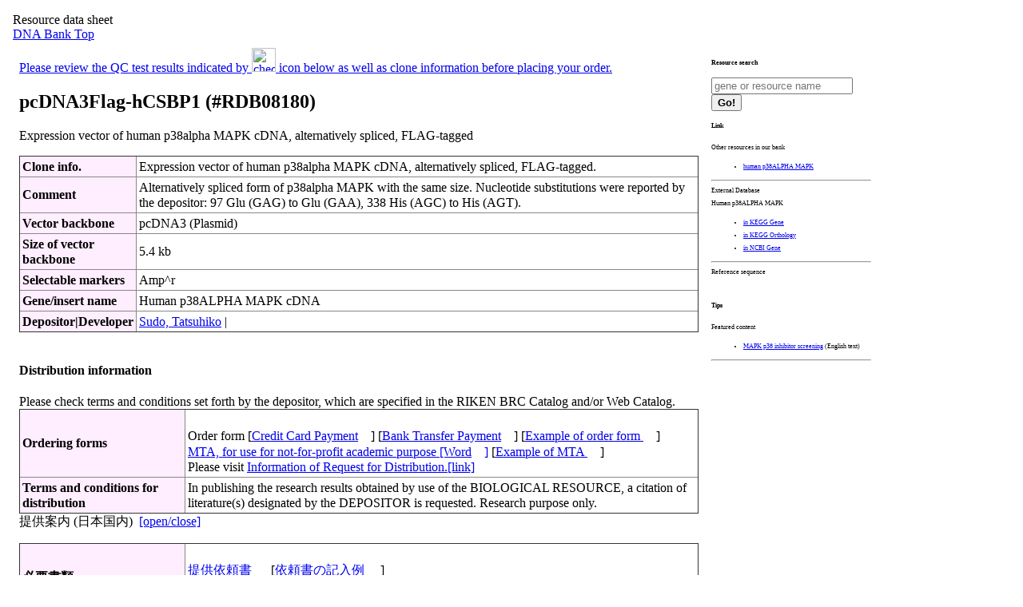

--- FILE ---
content_type: text/html
request_url: https://dnaconda.riken.jp/search/RDB_clone/RDB08/RDB08180.html
body_size: 11096
content:
<!DOCTYPE HTML PUBLIC "-//W3C//DTD HTML 4.01 Transitional//EN">
<Html>
<Head>
<!-- あいう(MOJIBAKE TAISAKU) -->
<link rel="shortcut icon" href="https://dnaconda.riken.jp/images/favicon_d.ico">
<meta http-equiv="content-type" content="text/html; charset=utf-8">
<meta http-equiv="Content-Script-Type" content="text/javascript">
<meta http-equiv="Content-Style-Type" content="text/css">

<meta http-equiv="Pragma" content="no-cache">
<meta http-equiv="Cache-Control" content="no-cache">
<meta http-equiv="Expires" content="1">

<!-- The MIT License (MIT) Copyright (c) 2015 Lokesh Dhakar -->
<link rel="stylesheet" href="https://dnaconda.riken.jp/lightbox2/css/lightbox.min.css">
<script src="https://dnaconda.riken.jp/lightbox2/js/lightbox-plus-jquery.min.js"></script>

<style type="text/css">
<!--
body{
  padding:8px;
}
*.text03e{
  font-size:0.8em; line-height:1.5em;
}
*.text04e{
  font-size:0.5em; line-height:2.0em;
}

p.p_main {
  width:850px;
}

*.p_link {
  width:178px;
  font-size:0.5em; line-height:2.0em;
}
div#region_main {
background-color: #ffffff;
width: 1082px;
overflow: hidden;
}

div#region_feature {
background-color: #ffffff;
padding: 8px;
width: 850px;
float: left;
}

div#region_link {
background-color: #ffffff;
padding: 8px;
width: 200px;
float: right;
font-size:0.5em; line-height:2.0em;
}
div#region_footer {
background-color: #ffffff;
width: 1082px;
overflow: hidden;
}

table{
  border-color:#888888;
  border-style:outset;
  border-collapse:collapse;
  border-width:1px;
}
tr{
  border-color:#888888;
  border-width:1px;
}
td{
  border-color:#888888;
  border-style:inset;
  border-width:1px;
  padding:3px;
  line-height:1.2em;
}
th{
  background-color:#ffeeff;
  border-color:#888888;
  border-style:inset;
  border-width:1px;
  padding:3px;
  line-height:1.2em;
  text-align: left;
}
.non_border{
  border-style:none;
}
.non_padding{
  padding:0px;
}
.table_width{
  width:850px;
  text-align: left;
}

-->
</style>

<!-- Global site tag (gtag.js) - Google Analytics -->
<script language="JavaScript" src="https://dnaconda.riken.jp/search/google_anal.js"></script>
<!-- End of google_anal -->
<SCRIPT LANGUAGE="JavaScript">
<!--
function ShowHide(targetID) { 
        if( document.getElementById(targetID)) { 
                if( document.getElementById(targetID).style.display == "none") {
                    document.getElementById(targetID).style.display = "block";
                } else { 
                    document.getElementById(targetID).style.display = "none";
                }
        }
}
//-->
</SCRIPT>
<title>RDB08180 - pcDNA3Flag-hCSBP1</title>
</head>
<body>
Resource data sheet<br />
<a href="https://dna.brc.riken.jp/en">DNA Bank Top</a><br />
<div id="region_main">
<div id="region_feature">
<a href="#sequence_info">Please review the QC test results indicated by <img src="https://dnaconda.riken.jp/images/check_mark_green.gif" width="30"  alt="check" /> icon below as well as clone information before placing your order.</a>
<h2>pcDNA3Flag-hCSBP1 (#RDB08180)</h2>
    <p class="p_main">Expression vector of human p38alpha MAPK cDNA, alternatively spliced, FLAG-tagged</p>
<table class="table_width" id="header_table">
<tbody>
  <tr>
    <th>Clone info.</th>
    <td>Expression vector of human p38alpha MAPK cDNA, alternatively spliced, FLAG-tagged.</td>
  </tr>
  <tr>
    <th>Comment</th>
    <td>Alternatively spliced form of p38alpha MAPK with the same size.  Nucleotide substitutions were reported by the depositor: 97 Glu (GAG) to Glu (GAA), 338 His (AGC) to His (AGT).</td>
  </tr>
  <tr>
    <th>Vector backbone</th>
    <td>pcDNA3 (Plasmid)</td>
  </tr>
  <tr>
    <th>Size of vector backbone</th>
    <td>5.4 kb</td>
  </tr>
  <tr>
    <th>Selectable markers</th>
    <td>Amp^r</td>
  </tr>
  <tr>
    <th>Gene/insert name</th>
    <td>Human p38ALPHA MAPK cDNA            </td>
  </tr>
  <tr>
    <th>Depositor|Developer</th>
    <td><a href="https://dnaconda.riken.jp/search/depositor/dep007070.html" target="_blank">Sudo, Tatsuhiko</a> | </td>
  </tr>
</tbody></table>
&nbsp;
<table class="table_width" id="header_table">
<tbody>
</tbody></table>
<h4>Distribution information</h4>
<p class="p_main">
Please check terms and conditions set forth by the depositor, which are specified in the RIKEN BRC Catalog and/or Web Catalog.<br />
<table class="table_width" id="header_table">
  <tr>
    <th rowspan="1">Ordering forms</th>
    <td><br />
Order form&nbsp;[<a href="https://brc.riken.jp/dna/frmeacrd">Credit Card Payment<img src="https://dnaconda.riken.jp/images/datasheet097.gif" width="16" alt="" border="0"></a>]&nbsp;[<a href="https://brc.riken.jp/dna/frmead">Bank Transfer Payment<img src="https://dnaconda.riken.jp/images/datasheet097.gif" width="16" alt="" border="0"></a>]&nbsp;[<a href="https://brc.riken.jp/dna/frmeexord">Example of order form <img src="https://dnaconda.riken.jp/images/datasheet097.gif" width="16" alt="" border="0"></a>]<br />
<a href="https://brc.riken.jp/dna/frmecad">MTA, for use for not-for-profit academic purpose [Word<img src="https://dnaconda.riken.jp/images/datasheet097.gif" width="16" alt="" border="0">]</a>&nbsp;[<a href="https://brc.riken.jp/dna/frmeexmta">Example of MTA <img src="https://dnaconda.riken.jp/images/datasheet097.gif" width="16" alt="" border="0"></a>]<br />
Please visit <a href="https://dna.brc.riken.jp/en/orderingen" target="_blank">Information of Request for Distribution.[link]<a>&nbsp;
  </td></tr>
  <tr>
    <th rowspan="1" width="200">Terms and conditions for distribution</th>
    <td>In publishing the research results obtained by use of the BIOLOGICAL RESOURCE, a citation of literature(s) designated by the DEPOSITOR is requested.  Research purpose only.<br />
  </td></tr>
</table>
提供案内 (日本国内) <img src="https://dnaconda.riken.jp/images/jpn.gif" alt=""> <a onclick="ShowHide('RDB_RstJpn');return false;" href="#">[open/close]</a><br />
<div id="RDB_RstJpn" style="display: block;">
<table class="table_width" id="header_table">
  <tr>
    <th rowspan="1">必要書類</th>
    <td><br />
<a href="https://brc.riken.jp/dna/frmjad">提供依頼書 <img src="https://dnaconda.riken.jp/images/datasheet097.gif" width="16" alt="" border="0"></a>&nbsp;[<a href="https://brc.riken.jp/dna/frmjexord">依頼書の記入例 <img src="https://dnaconda.riken.jp/images/datasheet097.gif" width="16" alt="" border="0"></a>]<br />
<a href="https://brc.riken.jp/dna/frmjcad">提供同意書 (MTA, 非営利学術目的用)[Word<img src="https://dnaconda.riken.jp/images/datasheet097.gif" width="16" alt="" border="0">]</a>&nbsp;[<a href="https://brc.riken.jp/dna/frmjexmta">MTAの記入例 <img src="https://dnaconda.riken.jp/images/datasheet097.gif" width="16" alt="" border="0"></a>]<br />
手続きの概要は、<a href="https://dna.brc.riken.jp/ja/teikyo" target="_blank">「提供申込みについて[link]」</a>をご覧ください。
  </td></tr>
  <tr>
    <th rowspan="1" width="200">MTAに書く使用条件</th>
    <td>利用者は、研究成果の公表にあたって寄託者の指定する文献を引用する。 研究目的に限る。<br />
  </td></tr>
</table>
</div>
<br />
<table class="table_width" id="header_table">
  <tr>
  <th rowspan="1">Catalog #</th>
  <th rowspan="1">Resource name</th>
  <th rowspan="1">Availability</th>
  <th rowspan="1">Shipping form</th>
  <th rowspan="1">Fee (non-profit org.)</th>
</tr>
<tr>
    <td>RDB08180</td>
    <td>pcDNA3Flag-hCSBP1</td>
    <td>Under QC test. Please contact us.</td>
    <td>DNA solution</td>
    <td>
<Script Language="JavaScript" src="https://dnaconda.riken.jp/search/fee_vcynp.js"></Script>
  </td></tr>
</table>
</p>
<img src="https://dnaconda.riken.jp/images/check_mark_green.gif" width="30"  alt="check" /> Please wait for results of QC test to be uploaded. This clone will be sequenced a portion for examination.<br />
<hr />
<a name="cite"></a>
<h4>How to cite this biological resource</h4>
<p class="p_main">Materials &amp; Methods section:</p>
<table class="table_width" id="header_table"><tbody><tr>
<td>The pcDNA3Flag-hCSBP1 was provided by the RIKEN BRC through the National BioResource Project of the MEXT, Japan (cat. RDB08180).</td>
</tr></tbody></table>
<p class="p_main">Reference section:</p>
<table class="table_width" id="header_table">
</table>
<p class="p_main"><a href="#bunken">Further references such as user reports and related articles (go to bottom)</a></p>
<hr />
<a name="sequence_info"></a>
<h4>QC test results</h4>
<p class="p_main">
<img src="https://dnaconda.riken.jp/images/check_mark_green.gif" width="30"  alt="check" /> Please wait for results of QC test to be uploaded. This clone will be sequenced a portion for examination.<br />
</p>
<hr />
<a name="bunken"></a>
<h4>References</h4>
<p class="p_main">Original, user report and related articles</p>
<table class="table_width" id="header_table">
</table>
</div><!-- id="region_feature" -->
<div id="region_link">
<h4>Resource search</h4>
<form action="https://knowledge.brc.riken.jp/resource/dna/list" target="_blank" accept-charset="utf-8"><input type="search" class="field" name="query" placeholder="gene or resource name"><input  type="hidden" name="__lang__" value="en"><button class="button"  type="submit"><b>Go!</b></button></form>
<h4>Link</h4>
Other resources in our bank<br />
<ul>
<li><a href="https://dnaconda.riken.jp/search/RDB_hum/GI000001/GI000001432.html" target="_blank">human p38ALPHA MAPK</a></li>
</ul>
<hr />
External Database<br />
Human p38ALPHA MAPK<ul><li><a href="https://www.genome.jp/dbget-bin/www_bget?hsa:1432" target="_blank">in KEGG Gene</a></li><li><a href="https://www.kegg.jp/dbget-bin/www_bget?ko:K04441" target="_blank">in KEGG Orthology</a></li><li><a href="https://www.ncbi.nlm.nih.gov/gene/1432" target="_blank">in NCBI Gene</a></li></ul>
 <ul></ul>
 <ul></ul>
 <ul></ul>
 <ul></ul>
<hr />
Reference sequence<br>
&nbsp;&nbsp;</br>
<h4>Tips</h4>
<p class="p_main">Featured content</p>
<ul>
    <li><a href="https://brc.riken.jp/dna/GSB0003e">MAPK p38 inhibitor screening</a> (English text)</li>
</ul>
<hr />
</div><!-- id="region_link" -->
</div><!-- id="region_main" -->
<!-- begin of footer -->
<div id="region_footer">
<hr />
<script language="JavaScript" src="https://dnaconda.riken.jp/search/footnore.js"></script>
<p class="text04e">
2024.09.26
</p>
<p class="text04e" align="left">
<i>HTML_RDB_mapVer2_240907.pl</i>
</p>
<!-- End of Footer -->
</div><!-- id="region_footer" -->
<!-- Global site tag (gtag.js) - Google Analytics --><script async src="https://www.googletagmanager.com/gtag/js?id=UA-108381164-1"></script><script>window.dataLayer = window.dataLayer || [];function gtag(){dataLayer.push(arguments);}gtag('js', new Date());gtag('config', 'UA-108381164-1');</script></body>
</html>

